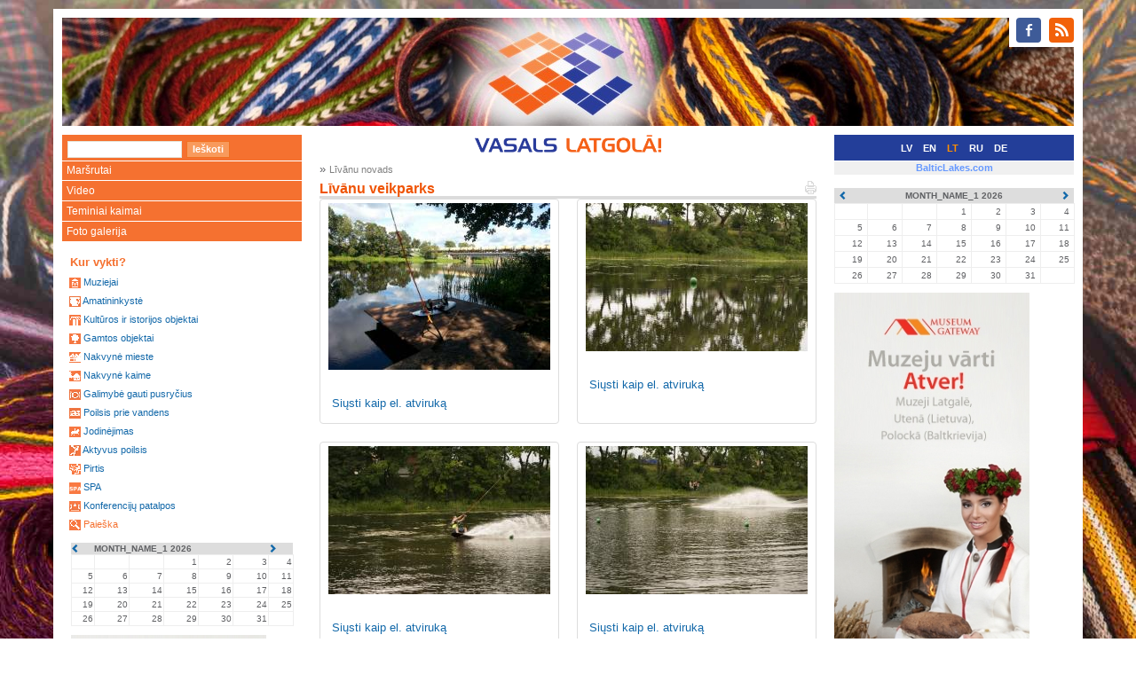

--- FILE ---
content_type: text/html
request_url: http://www.visitlatgale.com/lt/images/gallery?id=1290
body_size: 3231
content:
<!DOCTYPE html>
<html lang="lt">
  <head>
    <meta charset="utf-8">
    <meta http-equiv="X-UA-Compatible" content="IE=edge">
    <meta name="viewport" content="width=device-width, initial-scale=1">
    <title>Līvānu veikparks - Vasalas Latgaloje</title>
    <link href="/css/bootstrap.min.css" rel="stylesheet">
    <!--[if lt IE 9]>
      <script src="https://oss.maxcdn.com/html5shiv/3.7.2/html5shiv.min.js"></script>
      <script src="https://oss.maxcdn.com/respond/1.4.2/respond.min.js"></script>
    <![endif]-->
    <link rel="stylesheet" type="text/css" href="/css/colorbox.css" />
    <link rel="stylesheet" href="/css/jquery.bxslider.css" />
    <link rel="stylesheet" href="/css/main.css?1" />
    <link rel="stylesheet" href="/css/layout.css?1" />
    <link rel="stylesheet" href="/css/content.css?1" />

    <link rel="shortcut icon" href="/i/favicon.ico" />
    <link rel="alternate" type="application/rss+xml" href="http://www.visitlatgale.com/lt/news/rss" title="RSS Feed" />
  </head>
  <body>
<div class="container head">
<div class="col-md-12">
<div id="soc-icons" class="pull-right"><ul class="soc">
    <li><a class="soc-facebook" href="https://www.facebook.com/Latgale.Travel"></a></li>
    <li><a class="soc-rss soc-icon-last" href="http://www.visitlatgale.com/lt/news/rss"></a></li>
</ul></div>
<div class="head-image" data-url="http://www.visitlatgale.com/lt"></div>
</div>
</div>
<!-- <div id="banner" style="background&#45;image:url(/i/bak.jpg) " > -->
<!-- <table width="100%" border="0" cellpadding="0" cellspacing="0"> -->
<!--   <tr> -->
<!--     <td valign="top"><img src="/i/left.gif"></td> -->
<!--     <td width="100%" align="center"><a href="/lt/"><img src="/i/center.gif"></a></td> -->
<!--     <td valign="top"><img src="/i/right.gif"></td> -->
<!--   </tr> -->
<!-- </table> -->
<!-- </div> -->
<div class="container"><div class="row">
<div class="col-md-3 col-sm-4 hidden-xs"><div id="left-panel-head"><div class="search_bar">
<FORM class="f-form search_bar" METHOD=GET ACTION="/lt/objects/list"><INPUT TYPE="text" NAME="q" value="" class="f-text"><INPUT TYPE="submit" NAME="cmd" value="Ieškoti" class="f-button" onMouseOver="javascript:className='f-button f-button-hover';" onMouseOut="javascript:className='f-button'"></form>
</div></div>
</div>
<div class="col-md-6 col-sm-5 col-xs-9"><div id="middle-panel-head">
<a href="/lt"><img src="/img/vasals.png" height="20"></a>
<div class="top_menu_item"></div>
</div>
</div>
<div class="col-md-3 col-sm-3 col-xs-3">
<div id="right-panel-head"><span class="lang-select"><a href="/lv/">LV</a></span>
<span class="lang-select"><a href="/en/">EN</a></span>
<span class="lang-select lang-active">LT</span>
<span class="lang-select"><a href="/ru/">RU</a></span>
<span class="lang-select"><a href="/de/">DE</a></span>
</div>
</div>
</div></div>

<div class="container">
<div class="row">
<div class="col-md-3 col-sm-4 hidden-xs">

<div class="left_menu">
<div class="hidden-xs"><div class="menu menu"><ul><li><a href="/lt/latgale/routes">Maršrutai</a></li><li><a href="/lt/latgale/video">Video</a></li><li><a href="http://www.inppregion.lt/lt/pasakukaimai">Teminiai kaimai</a></li><li><a href="/lt/images/gallery">Foto galerija</a></li></ul>
</div>
</div>
<div class="block_left"><div class="e-label-b-title">Kur vykti?</div>
<div class="cat-list-box">
	<div class="top-left-corner"><div class="top-left-inside"><div class="cat-list-box-corner">&bull;</div></div></div>
    <div class="bottom-right-corner"><div class="bottom-right-inside"><div class="cat-list-box-corner">&bull;</div></div></div>
<div class="cat-list">
<span class="cat-list-cat"><img src="/img/ico/museum_ss.gif" /> <a href="/lt/objects/list?c=8">Muziejai</a></span>
<span class="cat-list-cat"><img src="/img/ico/craft_ss.gif" /> <a href="/lt/objects/list?c=4">Amatininkystė</a></span>
<span class="cat-list-cat"><img src="/img/ico/cultural_history_ss.gif" /> <a href="/lt/objects/list?c=5">Kultūros ir istorijos objektai</a></span>
<span class="cat-list-cat"><img src="/img/ico/nature_ss.gif" /> <a href="/lt/objects/list?c=9">Gamtos objektai</a></span>
<span class="cat-list-cat"><img src="/img/ico/overnight_town_ss.gif" /> <a href="/lt/objects/list?c=11">Nakvynė mieste</a></span>
<span class="cat-list-cat"><img src="/img/ico/overnight_countryside_ss.gif" /> <a href="/lt/objects/list?c=10">Nakvynė kaime</a></span>
<span class="cat-list-cat"><img src="/img/ico/meal_place_ss.gif" /> <a href="/lt/objects/list?c=7">Galimybė gauti pusryčius</a></span>
<span class="cat-list-cat"><img src="/img/ico/relax_water_ss.gif" /> <a href="/lt/objects/list?c=12">Poilsis prie vandens</a></span>
<span class="cat-list-cat"><img src="/img/ico/riding_ss.gif" /> <a href="/lt/objects/list?c=13">Jodinėjimas</a></span>
<span class="cat-list-cat"><img src="/img/ico/recreation_ss.gif" /> <a href="/lt/objects/list?c=14">Aktyvus poilsis</a></span>
<span class="cat-list-cat"><img src="/img/ico/bathhouse_ss.gif" /> <a href="/lt/objects/list?c=1">Pirtis</a></span>
<span class="cat-list-cat"><img src="/img/ico/spa_ss.gif" /> <a href="/lt/objects/list?c=15">SPA</a></span>
<span class="cat-list-cat"><img src="/img/ico/conference_premise_ss.gif" /> <a href="/lt/objects/list?c=3">Konferencijų patalpos</a></span>
<span class="cat-list-cat"><span><img src="/img/ico/search_ss.gif" /> <a href="/lt/objects/list">Paieška</a></span></span>

</div>
</div>
</div>
<div class="block_left hidden-xs"><p>
<div class="events-calendar calendar"><table cellpadding="0" cellspacing="0">
	<tr>
	  <th class="prev"><a href="#"><span class="glyphicon glyphicon-chevron-left"></span></a></th>
		<th class="month" colspan='5'><input type="hidden" name="url" value="/lt/events/cal?gid=3" /><input type="hidden" name="y" value="2026" /><input type="hidden" name="m" value="1" />MONTH_NAME_1 2026</th>
		<th class="next"><a href="#"><span class="glyphicon glyphicon-chevron-right"></span></a></th>
	</tr>
<tr>
<td>&nbsp;&nbsp;&nbsp;</td><td>&nbsp;&nbsp;&nbsp;</td><td>&nbsp;&nbsp;&nbsp;</td><td>1</td><td>2</td><td>3</td><td>4</td></tr>
<tr>
<td>5</td><td>6</td><td>7</td><td>8</td><td>9</td><td>10</td><td>11</td></tr>
<tr>
<td>12</td><td>13</td><td>14</td><td>15</td><td>16</td><td>17</td><td>18</td></tr>
<tr>
<td>19</td><td>20</td><td>21</td><td>22</td><td>23</td><td>24</td><td>25</td></tr>
<tr>
<td>26</td><td>27</td><td>28</td><td>29</td><td>30</td><td>31</td><td>&nbsp;&nbsp;&nbsp;</td></tr>
</table>
</div>
</p>
  <div style="text-align: justify;">
    <p><a target="_blank" href="https://lpr.gov.lv/lv/regionalie_projekti/museum_gateway/atver_muzeja_vartus"><img src="/img/n-9757.jpg" /></a></p>
  </div><a target="_blank" href="http://latgale.lv/lv/regionalie_projekti/museum_gateway/atver_muzeja_vartus"> </a><br /><br />
  <h1>Partneri</h1>
  <p>
   <div class="imtag pos-center" style=";width:70px;" align="center">
<a href="http://lpr.gov.lv" title=""><img src="/images/11710-23070-kr%C4%81sains%2C_ar_tekstu%2C_jpg%2C_100px-s.jpg" width="70" height="100" align="center" border="0" alt="" /></a></div>
<br /><div class="imtag pos-center" style=";width:88px;" align="center">
<a href="http://www.utena.lt" title=""><img src="/images/2589-14057-utenos_apskrities_herbas-s.jpg" width="88" height="100" align="center" border="0" alt="" /></a></div>
<br /> <div class="imtag pos-center" style=";width:230px;" align="center">
<a href="http://tourismcluster.lv/" title=""><img src="/images/9185-20550-banneris_eraf_litk230.gif" width="230" height="82" align="center" border="0" alt="" /></a></div>
</p>
  <p> </p>
  <p> </p>
  <p> </p>
  <p><a href="/images/11537-22901-baneris_izstades.jpg" rel="lightbox"><img src="/images/11537-22901-baneris_izstades.jpg" border="0" width="145" height="90" /></a><br /> </p>
</div>
</div>
</div>
<div class="col-md-6 col-sm-8"><div class="content row">
<div class="col-md-12 path">
<span>&raquo; <a href="gallery?id=862">Līvānu novads</a> </span>
</div>

<div id="block_page" class="col-md-12"></div><div class="col-md-12"><h1><a href="/lt/images/gallery?id=1290&amp;print=1"><img align="right" src="/i/pr1.gif"></a>Līvānu veikparks</h1></div><div class="page-content col-md-12" id="page-body"><div class="row">

<div class="col-md-6"><div class="thumbnail">
<a href="/images/9347-20712-veikparks.jpg" rel="lightbox[album]" title=""><img src="/images/9347-20712-veikparks-m.jpg" alt="" /></a>
<div class="description caption">
<div class="title">&nbsp;</div>
<div class="more"><a href="/lt/images/cards/send?id=9347">Siųsti kaip el. atviruką</a></div>
</div>
</div></div>
<div class="col-md-6"><div class="thumbnail">
<a href="/images/9764-21128-dsc_0992.jpg" rel="lightbox[album]" title=""><img src="/images/9764-21128-dsc_0992-m.jpg" alt="" /></a>
<div class="description caption">
<div class="title">&nbsp;</div>
<div class="more"><a href="/lt/images/cards/send?id=9764">Siųsti kaip el. atviruką</a></div>
</div>
</div></div>
<div class="col-md-6"><div class="thumbnail">
<a href="/images/9765-21129-dsc_1206.jpg" rel="lightbox[album]" title=""><img src="/images/9765-21129-dsc_1206-m.jpg" alt="" /></a>
<div class="description caption">
<div class="title">&nbsp;</div>
<div class="more"><a href="/lt/images/cards/send?id=9765">Siųsti kaip el. atviruką</a></div>
</div>
</div></div>
<div class="col-md-6"><div class="thumbnail">
<a href="/images/9766-21130-dsc_1189.jpg" rel="lightbox[album]" title=""><img src="/images/9766-21130-dsc_1189-m.jpg" alt="" /></a>
<div class="description caption">
<div class="title">&nbsp;</div>
<div class="more"><a href="/lt/images/cards/send?id=9766">Siųsti kaip el. atviruką</a></div>
</div>
</div></div>
<div class="col-md-6"><div class="thumbnail">
<a href="/images/9767-21131-dsc_1253.jpg" rel="lightbox[album]" title=""><img src="/images/9767-21131-dsc_1253-m.jpg" alt="" /></a>
<div class="description caption">
<div class="title">&nbsp;</div>
<div class="more"><a href="/lt/images/cards/send?id=9767">Siųsti kaip el. atviruką</a></div>
</div>
</div></div>

<div class="col-xs-12">
<div class="back-link"><a href="gallery?id=862">&laquo; Grįžti į Līvānu novads</a></div></div>
</div>
</div>
</div>
</div>
<div class="col-md-3 col-sm-12 hidden-xs hidden-sm"><table class="blc-site-select lang-bar">
<tr><td><a href="http://balticlakes.com/">BalticLakes.com</a></td></tr>
</table>

<div id="block_right"><div class="block_right_item"><p>
<div class="events-calendar calendar"><table cellpadding="0" cellspacing="0">
	<tr>
	  <th class="prev"><a href="#"><span class="glyphicon glyphicon-chevron-left"></span></a></th>
		<th class="month" colspan='5'><input type="hidden" name="url" value="/lt/events/cal?gid=3" /><input type="hidden" name="y" value="2026" /><input type="hidden" name="m" value="1" />MONTH_NAME_1 2026</th>
		<th class="next"><a href="#"><span class="glyphicon glyphicon-chevron-right"></span></a></th>
	</tr>
<tr>
<td>&nbsp;&nbsp;&nbsp;</td><td>&nbsp;&nbsp;&nbsp;</td><td>&nbsp;&nbsp;&nbsp;</td><td>1</td><td>2</td><td>3</td><td>4</td></tr>
<tr>
<td>5</td><td>6</td><td>7</td><td>8</td><td>9</td><td>10</td><td>11</td></tr>
<tr>
<td>12</td><td>13</td><td>14</td><td>15</td><td>16</td><td>17</td><td>18</td></tr>
<tr>
<td>19</td><td>20</td><td>21</td><td>22</td><td>23</td><td>24</td><td>25</td></tr>
<tr>
<td>26</td><td>27</td><td>28</td><td>29</td><td>30</td><td>31</td><td>&nbsp;&nbsp;&nbsp;</td></tr>
</table>
</div>
</p>
  <div style="text-align: justify;">
    <p><a target="_blank" href="https://lpr.gov.lv/lv/regionalie_projekti/museum_gateway/atver_muzeja_vartus"><img src="/img/n-9757.jpg" /></a></p>
  </div><a target="_blank" href="http://latgale.lv/lv/regionalie_projekti/museum_gateway/atver_muzeja_vartus"> </a><br /><br />
  <h1>Partneri</h1>
  <p>
   <div class="imtag pos-center" style=";width:70px;" align="center">
<a href="http://lpr.gov.lv" title=""><img src="/images/11710-23070-kr%C4%81sains%2C_ar_tekstu%2C_jpg%2C_100px-s.jpg" width="70" height="100" align="center" border="0" alt="" /></a></div>
<br /><div class="imtag pos-center" style=";width:88px;" align="center">
<a href="http://www.utena.lt" title=""><img src="/images/2589-14057-utenos_apskrities_herbas-s.jpg" width="88" height="100" align="center" border="0" alt="" /></a></div>
<br /> <div class="imtag pos-center" style=";width:230px;" align="center">
<a href="http://tourismcluster.lv/" title=""><img src="/images/9185-20550-banneris_eraf_litk230.gif" width="230" height="82" align="center" border="0" alt="" /></a></div>
</p>
  <p> </p>
  <p> </p>
  <p> </p>
  <p><a href="/images/11537-22901-baneris_izstades.jpg" rel="lightbox"><img src="/images/11537-22901-baneris_izstades.jpg" border="0" width="145" height="90" /></a><br /> </p>
</div>
</div>
</div>
</div>
</div>
<div class="container footer"><div class="row">
	<div class="col-md-12"><div class="footer-inside">
				<font color="silver" size="-2">© 2007 Latgalos regiono plėtros agentūra</font>
	</div></div>
</div></div>
    <script src="/js/jquery-1.12.0.min.js"></script>
    <script src="/js/bootstrap.min.js"></script>
    <script src="/js/jquery-migrate-1.3.0.min.js"></script>
    <script src="/js/jquery.matchHeight-min.js"></script>
    <script src="/js/jquery.bxslider.min.js"></script>
    <script src="/js/jquery.corner.js"></script>
    <script src="/js/jquery.ba-bbq.min.js"></script>
    <script type="text/javascript" src="/js/jquery.colorbox-min.js"></script>
    <script src="/js/application.js?1"></script>
    <script src="http://www.google-analytics.com/urchin.js"></script>
    <script type="text/javascript">
    //<![CDATA[
    _uacct = "UA-1675863-1";
    urchinTracker();
    //]]>
    </script>
    <script type="text/javascript" src="//s7.addthis.com/js/300/addthis_widget.js#pubid=ra-56b0a496c4ca6214" async="async"></script>
  </body>
</html>
